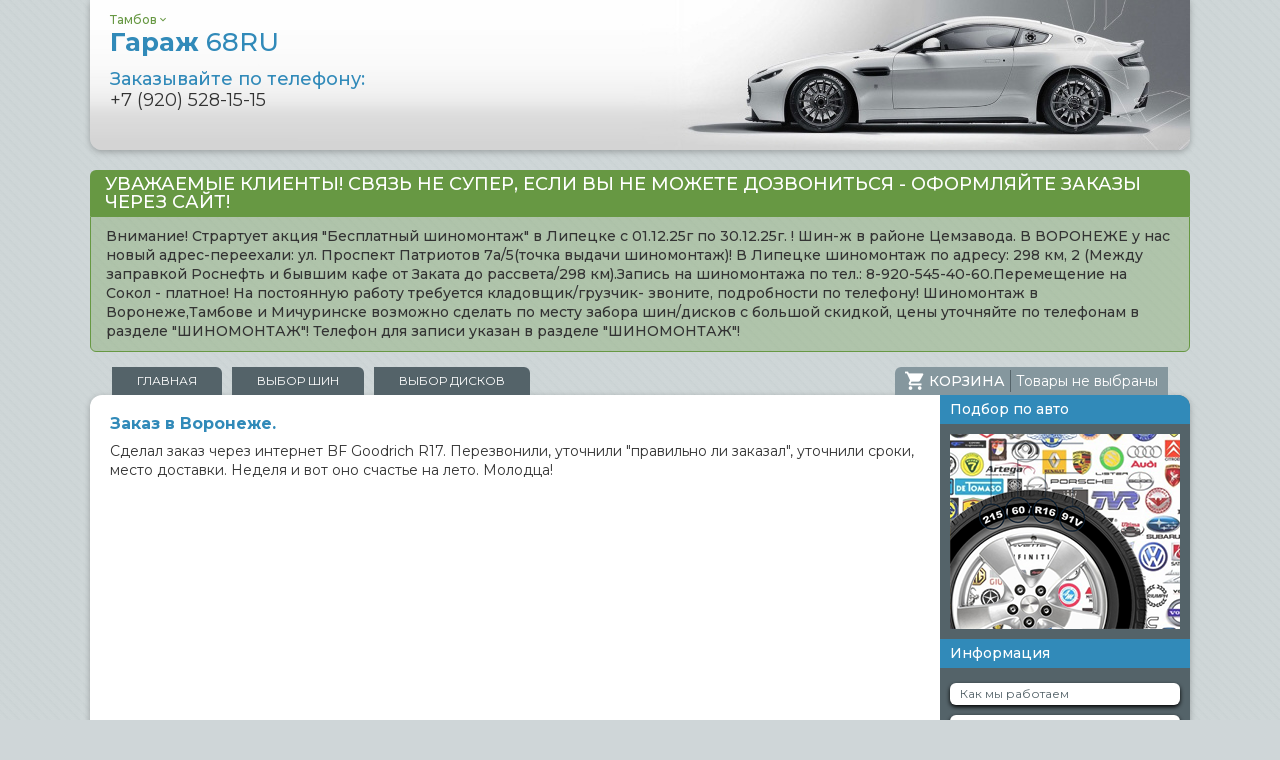

--- FILE ---
content_type: text/html; charset=UTF-8
request_url: http://tambov.shina-disk-lipetsk48.ru/zakaz-v-voronezhe
body_size: 6380
content:
  <!DOCTYPE html>
 <html lang="ru" dir="ltr" prefix="content: http://purl.org/rss/1.0/modules/content/  dc: http://purl.org/dc/terms/  foaf: http://xmlns.com/foaf/0.1/  og: http://ogp.me/ns#  rdfs: http://www.w3.org/2000/01/rdf-schema#  schema: http://schema.org/  sioc: http://rdfs.org/sioc/ns#  sioct: http://rdfs.org/sioc/types#  skos: http://www.w3.org/2004/02/skos/core#  xsd: http://www.w3.org/2001/XMLSchema# ">
 <head>
 	<meta charset="utf-8" />
<meta name="MobileOptimized" content="width" />
<meta name="HandheldFriendly" content="true" />
<meta name="viewport" content="width=device-width, initial-scale=1.0" />
<link rel="apple-touch-icon" sizes="180x180" href="/themes/contrib/garage/favicon/apple-touch-icon.png" />
<link rel="icon" type="image/png" sizes="32x32" href="/themes/contrib/garage/favicon/favicon-32x32.png" />
<link rel="icon" type="image/png" sizes="16x16" href="/themes/contrib/garage/favicon/favicon-16x16.png" />
<link rel="manifest" href="/themes/contrib/garage/favicon/site.webmanifest" />
<link rel="mask-icon" href="/themes/contrib/garage/favicon/safari-pinned-tab.svg" color="#5bbad5" />
<link rel="shortcut icon" href="/themes/contrib/garage/favicon/favicon.ico" />
<link name="msapplication-config" content="/themes/contrib/garage/favicon/browserconfig.xml" />
<link name="theme-color" content="#ffffff" />

 	<title>Заказ в Воронеже. | Гараж48</title>
 	<link rel="stylesheet" href="/core/themes/stable/css/system/components/ajax-progress.module.css?t9azc1" media="all" />
<link rel="stylesheet" href="/core/themes/stable/css/system/components/align.module.css?t9azc1" media="all" />
<link rel="stylesheet" href="/core/themes/stable/css/system/components/autocomplete-loading.module.css?t9azc1" media="all" />
<link rel="stylesheet" href="/core/themes/stable/css/system/components/fieldgroup.module.css?t9azc1" media="all" />
<link rel="stylesheet" href="/core/themes/stable/css/system/components/container-inline.module.css?t9azc1" media="all" />
<link rel="stylesheet" href="/core/themes/stable/css/system/components/clearfix.module.css?t9azc1" media="all" />
<link rel="stylesheet" href="/core/themes/stable/css/system/components/details.module.css?t9azc1" media="all" />
<link rel="stylesheet" href="/core/themes/stable/css/system/components/hidden.module.css?t9azc1" media="all" />
<link rel="stylesheet" href="/core/themes/stable/css/system/components/item-list.module.css?t9azc1" media="all" />
<link rel="stylesheet" href="/core/themes/stable/css/system/components/js.module.css?t9azc1" media="all" />
<link rel="stylesheet" href="/core/themes/stable/css/system/components/nowrap.module.css?t9azc1" media="all" />
<link rel="stylesheet" href="/core/themes/stable/css/system/components/position-container.module.css?t9azc1" media="all" />
<link rel="stylesheet" href="/core/themes/stable/css/system/components/progress.module.css?t9azc1" media="all" />
<link rel="stylesheet" href="/core/themes/stable/css/system/components/reset-appearance.module.css?t9azc1" media="all" />
<link rel="stylesheet" href="/core/themes/stable/css/system/components/resize.module.css?t9azc1" media="all" />
<link rel="stylesheet" href="/core/themes/stable/css/system/components/sticky-header.module.css?t9azc1" media="all" />
<link rel="stylesheet" href="/core/themes/stable/css/system/components/system-status-counter.css?t9azc1" media="all" />
<link rel="stylesheet" href="/core/themes/stable/css/system/components/system-status-report-counters.css?t9azc1" media="all" />
<link rel="stylesheet" href="/core/themes/stable/css/system/components/system-status-report-general-info.css?t9azc1" media="all" />
<link rel="stylesheet" href="/core/themes/stable/css/system/components/tabledrag.module.css?t9azc1" media="all" />
<link rel="stylesheet" href="/core/themes/stable/css/system/components/tablesort.module.css?t9azc1" media="all" />
<link rel="stylesheet" href="/core/themes/stable/css/system/components/tree-child.module.css?t9azc1" media="all" />
<link rel="stylesheet" href="/themes/contrib/garage/public/css/style.css?t9azc1" media="all" />

 	
<!--[if lte IE 8]>
<script src="/core/assets/vendor/html5shiv/html5shiv.min.js?v=3.7.3"></script>
<![endif]-->

    <!-- Yandex.Metrika counter -->
<script type="text/javascript" >
  var yaParams = {ip: '18.221.78.184'};
    (function(m,e,t,r,i,k,a){m[i]=m[i]||function(){(m[i].a=m[i].a||[]).push(arguments)};
        m[i].l=1*new Date();k=e.createElement(t),a=e.getElementsByTagName(t)[0],k.async=1,k.src=r,a.parentNode.insertBefore(k,a)})
    (window, document, "script", "https://mc.yandex.ru/metrika/tag.js", "ym");

    ym(52597069, "init", {
        id:52597069,
        params:window.yaParams,
        clickmap:true,
        trackLinks:true,
        accurateTrackBounce:true,
        webvisor:true
    });
</script>
<noscript><div><img src="https://mc.yandex.ru/watch/52597069" style="position:absolute; left:-9999px;" alt="" /></div></noscript>
<!-- /Yandex.Metrika counter -->
	
 </head>
 <body class="path-node page-node-type-review">
 
   <div class="dialog-off-canvas-main-canvas" data-off-canvas-main-canvas>
    <div class="page">

    <header class="page-header">
        <div class="container">
      <div class="page-header__content">
                <div class="clearfix"><div class="city-change">
  <div class="city-change__current"><span>Тамбов</span> <i class="zmdi zmdi-chevron-down"></i></div>
  <div class="city-change__select">
    <div class="city-change__select-wrapper">
              <a href="http://grjazi.shina-disk-lipetsk48.ru/zakaz-v-voronezhe">Грязи</a>
              <a href="http://voronezh.shina-disk-lipetsk48.ru/zakaz-v-voronezhe">Воронеж</a>
              <a href="http://elets.shina-disk-lipetsk48.ru/zakaz-v-voronezhe">Елец</a>
              <a href="http://lipetsk.shina-disk-lipetsk48.ru/zakaz-v-voronezhe">Липецк</a>
              <a href="http://michurinsk.shina-disk-lipetsk48.ru/zakaz-v-voronezhe">Мичуринск</a>
              <a href="http://ryazan.shina-disk-lipetsk48.ru/zakaz-v-voronezhe">Рязань</a>
          </div>
  </div>
</div>
</div>
                <a class="logo" href="/" title="Перейти на главную">Гараж <span>68RU</span></a>
                <div class="page-header__contacts">
          <div class="contacts-block">
  <div class="contacts-block__label">Заказывайте по телефону:</div>
  <div class="contacts-block__phones">
          <div class="contacts-block__phone">+7 (920) 528-15-15</div>
      </div>
</div>

        </div>
                <!--div class="user-login">
            <a href="/user/login">Вход</a> / <a href="/user/register">Регистрация</a>
    </div-->

      </div>
    </div>
  </header>

        <div class="container">
      <div class="page-pre-content">
        <noindex>
  <div class="info-block">
    <div class="info-block__title">Уважаемые клиенты! Связь не супер, если Вы не можете дозвониться - оформляйте заказы через сайт!</div>
    <div class="info-block__content">Внимание! Страртует акция &quot;Бесплатный шиномонтаж&quot; в Липецке с 01.12.25г по 30.12.25г. ! Шин-ж в районе Цемзавода. В ВОРОНЕЖЕ у нас новый адрес-переехали: ул. Проспект Патриотов 7а/5(точка выдачи шиномонтаж)! В Липецке шиномонтаж по адресу: 298 км, 2 (Между заправкой Роснефть и бывшим кафе от Заката до рассвета/298 км).Запись на шиномонтажа по тел.: 8-920-545-40-60.Перемещение на Сокол - платное! На постоянную работу требуется кладовщик/грузчик- звоните, подробности по телефону!
Шиномонтаж в Воронеже,Тамбове и Мичуринске возможно сделать по месту забора шин/дисков с большой скидкой, цены уточняйте по телефонам в разделе &quot;ШИНОМОНТАЖ&quot;!
Телефон для записи указан в разделе &quot;ШИНОМОНТАЖ&quot;!</div>
  </div>
</noindex>
      </div>
    </div>
  
    <div class="container">
    <div class="layout-pre-content">
      <div class="main-menu-wrapper">
  <div class="main-menu-wrapper__items">
    
              <ul class="main-menu">
              <li>
        <a href="/" data-drupal-link-system-path="&lt;front&gt;">Главная</a>
              </li>
          <li>
        <a href="/search-tire" data-drupal-link-system-path="search-tire/any/any/any/any-any-any">Выбор шин</a>
              </li>
          <li>
        <a href="/search-wheel" data-drupal-link-system-path="search-wheel/any/any/any-any-any-any-any-any">Выбор дисков</a>
              </li>
        </ul>
  


  </div>
</div>

      <div class="cart-block js-cart-block">
      <div class="cart-block__wrapper">
      <div class="cart-block__title"><i class="zmdi zmdi-shopping-cart"></i> <span>Корзина</span></div>
          <div class="cart-block__info--empty">Товары не выбраны</div>
        </div>
  </div>

    </div>
  </div>

    <div class="container">
    <main class="page-main" role="main">
      <div class="layout-content">
                          <h1 class="page-title">Заказ в Воронеже.
</h1>
        
        
        
          <div>
    <article role="article" about="/zakaz-v-voronezhe">

  
    

  
  <div>
    
            <div><p>Сделал заказ через интернет BF Goodrich R17. Перезвонили, уточнили "правильно ли заказал", уточнили сроки, место доставки. Неделя и вот оно счастье на лето. Молодца!</p></div>
      
  </div>

</article>

  </div>


        
              </div>
              <aside class="layout-sidebar sidebar" role="complementary">
	<div id="form-tire"></div>
	<div id="form-wheel"></div>
      <div class="sidebar__block-wrapper">
      <div class="side-bar-block">
  <div class="side-bar-block__title">Подбор по авто</div>
  <div class="side-bar-block__content">
    <a href="/podbor-razmera"><img src="/themes/contrib/garage/assets/images/car_size.png" /></a>
  </div>
</div>

    </div>
      <div class="sidebar__block-wrapper">
      <div class="side-bar-block">
  <div class="side-bar-block__title">Информация</div>
  <div class="side-bar-block__content">
    
              <ul class="info-menu">
              <li>
        <a href="/kak-my-rabotaem" data-drupal-link-system-path="node/172206">Как мы работаем</a>
              </li>
          <li>
        <a href="/garantii-na-tovar" data-drupal-link-system-path="node/172207">Гарантии на товар</a>
              </li>
          <li>
        <a href="/akcii-skidki-rasprodazhi" data-drupal-link-system-path="node/172208">Акции, скидки, распродажи</a>
              </li>
          <li>
        <a href="/shinomontazh-v-lipecke" data-drupal-link-system-path="node/172209">Шиномонтаж</a>
              </li>
          <li>
        <a href="/kontakty-garazh-48ru36ru" data-drupal-link-system-path="node/172210">Контакты</a>
              </li>
          <li>
        <a href="/reviews" data-drupal-link-system-path="reviews">Отзывы</a>
              </li>
          <li>
        <a href="/rassrochka" data-drupal-link-system-path="node/5413955">Условия рассрочки</a>
              </li>
        </ul>
  


  </div>
</div>

    </div>
      <div class="sidebar__block-wrapper">
      <div class="side-bar-block">
  <div class="side-bar-block__title">Как нас найти в Тамбове</div>
  <div class="side-bar-block__content">
    <div class="map">
   	  <script type="text/javascript" charset="utf-8" async src="https://api-maps.yandex.ru/services/constructor/1.0/js/?um=constructor%3A5ecdd1035c6adea5fd0b0fdd3abc73c07f01857dc735c1e17cf38b9693a9d30d&amp;width=100%25&amp;height=350&amp;lang=ru_RU&amp;scroll=true"></script>
  </div>

  </div>
</div>

    </div>
      <div class="sidebar__block-wrapper">
      <div class="side-bar-block">
  <div class="side-bar-block__title">Типы шин</div>
  <div class="side-bar-block__content">
    
              <ul>
              <li>
        <a href="/search-tire/legkovye-shiny" data-drupal-link-system-path="search-tire/any/any/legkovye-shiny/any-any-any">Легковые шины</a>
              </li>
          <li>
        <a href="/search-tire/legkogruzovye-shiny" data-drupal-link-system-path="search-tire/any/any/legkogruzovye-shiny/any-any-any">Легкогрузовые шины</a>
              </li>
          <li>
        <a href="/search-tire/gruzovye-shiny" data-drupal-link-system-path="search-tire/any/any/gruzovye-shiny/any-any-any">Грузовые шины</a>
              </li>
          <li>
        <a href="/search-tire/speczshiny" data-drupal-link-system-path="search-tire/any/any/speczshiny/any-any-any">Спецшины</a>
              </li>
          <li>
        <a href="/search-tire/selxozshiny" data-drupal-link-system-path="search-tire/any/any/selxozshiny/any-any-any">Сельхозшины</a>
              </li>
          <li>
        <a href="/search-tire/kvadroshiny" data-drupal-link-system-path="search-tire/any/any/kvadroshiny/any-any-any">Квадрошины</a>
              </li>
          <li>
        <a href="/search-tire/industrialnye-shiny" data-drupal-link-system-path="search-tire/any/any/industrialnye-shiny/any-any-any">Индустриальные шины</a>
              </li>
          <li>
        <a href="/search-tire/motoshiny" data-drupal-link-system-path="search-tire/any/any/motoshiny/any-any-any">Мотошины</a>
              </li>
        </ul>
  


  </div>
</div>

    </div>
      <div class="sidebar__block-wrapper">
      <div class="side-bar-block">
  <div class="side-bar-block__title">Мы в соц. сетях</div>
  <div class="side-bar-block__content">
    <div class="social-group-links">
  <div class="social-group-links__label">Присоединяйтесь к нам и будьте в курсе новых акций, новостей и лучших цен!</div>
      <a href="https://vk.com/garage48ru" class="social-group-links__link" target="_blank"><img title="Группа в ВК" alt="Вкотакте" src="/themes/contrib/garage/assets/images/social/vk_48.png" /></a>
      <a href="https://www.instagram.com/garage48ru/?hl=ru" class="social-group-links__link" target="_blank"><img title="Страница в Instagram" alt="Instagram" src="/themes/contrib/garage/assets/images/social/inst_48.png" /></a>
      <a href="https://www.facebook.com/groups/647981028980669/" class="social-group-links__link" target="_blank"><img title="Группа в Facebook" alt="Facebook" src="/themes/contrib/garage/assets/images/social/facebook_48.png" /></a>
  </div>
  </div>
</div>

    </div>
      <div class="sidebar__block-wrapper">
      <div class="side-bar-block">
  <div class="side-bar-block__title">Отзывы</div>
  <div class="side-bar-block__content">
    <p class="block-reviews">Будем рады Вашему отзыву на Яндекс <a rel="nofollow" target="_blank" href="https://yandex.ru/maps/9/lipetsk/?ll=39.659605%2C52.633537&mode=search&oid=25541673875&ol=biz&sctx=ZAAAAAgBEAAaKAoSCTHO34RC1ENAET%[base64]&sll=39.659605%2C52.633537&source=wizbiz_new_map_single&text=ufhf%3B48&z=14">Картах</a> и <a rel="nofollow" target="_blank" href="https://market.yandex.ru/shop--garazh-48ru/309436/reviews?clid=703">Маркете</a></p>
  </div>
</div>

    </div>
  </aside>

          </main>
  </div>
</div>

  </div>

 
 <script type="application/json" data-drupal-selector="drupal-settings-json">{"path":{"baseUrl":"\/","scriptPath":null,"pathPrefix":"","currentPath":"node\/172773","currentPathIsAdmin":false,"isFront":false,"currentLanguage":"ru"},"pluralDelimiter":"\u0003","user":{"uid":0,"permissionsHash":"0d9acdd3f6dbbc51365af0cd23c8c402053075d9986b3dc6a2c5568aa6fe4c3e"}}</script>
<script src="/core/assets/vendor/domready/ready.min.js?v=1.0.8"></script>
<script src="/core/assets/vendor/jquery/jquery.min.js?v=3.2.1"></script>
<script src="/core/misc/drupalSettingsLoader.js?v=8.6.2"></script>
<script src="/sites/default/files/languages/ru_wEqVvR8yFpGCYbTXWjHwKQpkhsL4k7inckfwN7Tz0y8.js?t9azc1"></script>
<script src="/core/misc/drupal.js?v=8.6.2"></script>
<script src="/core/misc/drupal.init.js?v=8.6.2"></script>
<script src="/modules/custom/watcher/js/make-visit.js?t9azc1"></script>

   
       <!-- BEGIN JIVOSITE CODE {literal} -->
<script type='text/javascript'>
    (function(){ var widget_id = 'SIK0shsrv9';var d=document;var w=window;function l(){
        var s = document.createElement('script'); s.type = 'text/javascript'; s.async = true;
        s.src = '//code.jivosite.com/script/widget/'+widget_id
        ; var ss = document.getElementsByTagName('script')[0]; ss.parentNode.insertBefore(s, ss);}
        if(d.readyState=='complete'){l();}else{if(w.attachEvent){w.attachEvent('onload',l);}
        else{w.addEventListener('load',l,false);}}})();
</script>
<!-- {/literal} END JIVOSITE CODE -->
   </body>
</html>
	

--- FILE ---
content_type: application/javascript
request_url: http://tambov.shina-disk-lipetsk48.ru/modules/custom/watcher/js/make-visit.js?t9azc1
body_size: 415
content:
(function ($, Drupal, drupalSettings) {
    'use strict';

    $(document).ready(function () {
        var path = drupalSettings.path.currentPath;
        var url = window.location.href;
        var title = $('h1').text();

        var send = {
            url: url,
            title: title,
            path: path
        };

        $.post('/js/watcher/visit', send);
    });

})(jQuery, Drupal, drupalSettings);